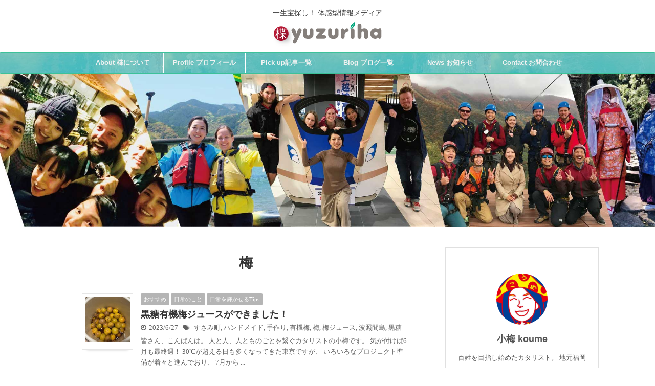

--- FILE ---
content_type: text/html; charset=UTF-8
request_url: https://yuzuriha.link/tag/%E6%A2%85/
body_size: 15997
content:
<!DOCTYPE html>
<!--[if lt IE 7]>
<html class="ie6" dir="ltr" lang="ja" prefix="og: https://ogp.me/ns#"> <![endif]-->
<!--[if IE 7]>
<html class="i7" dir="ltr" lang="ja" prefix="og: https://ogp.me/ns#"> <![endif]-->
<!--[if IE 8]>
<html class="ie" dir="ltr" lang="ja" prefix="og: https://ogp.me/ns#"> <![endif]-->
<!--[if gt IE 8]><!-->
<html dir="ltr" lang="ja" prefix="og: https://ogp.me/ns#" class="s-navi-right">
	<!--<![endif]-->
	<head prefix="og: http://ogp.me/ns# fb: http://ogp.me/ns/fb# article: http://ogp.me/ns/article#">
		<meta charset="UTF-8" >
		<meta name="viewport" content="width=device-width,initial-scale=1.0,user-scalable=no,viewport-fit=cover">
		<meta name="format-detection" content="telephone=no" >

					<meta name="robots" content="noindex,follow">
		
		<link rel="alternate" type="application/rss+xml" title="楪 Yuzuriha RSS Feed" href="https://yuzuriha.link/feed/" />
		<link rel="pingback" href="https://yuzuriha.link/xmlrpc.php" >
		<!--[if lt IE 9]>
		<script src="https://yuzuriha.link/wp-content/themes/affinger5/js/html5shiv.js"></script>
		<![endif]-->
					<style>img:is([sizes="auto" i], [sizes^="auto," i]) { contain-intrinsic-size: 3000px 1500px }</style>
	
		<!-- All in One SEO 4.9.3 - aioseo.com -->
	<meta name="robots" content="max-image-preview:large" />
	<link rel="canonical" href="https://yuzuriha.link/tag/%e6%a2%85/" />
	<meta name="generator" content="All in One SEO (AIOSEO) 4.9.3" />
		<script type="application/ld+json" class="aioseo-schema">
			{"@context":"https:\/\/schema.org","@graph":[{"@type":"BreadcrumbList","@id":"https:\/\/yuzuriha.link\/tag\/%E6%A2%85\/#breadcrumblist","itemListElement":[{"@type":"ListItem","@id":"https:\/\/yuzuriha.link#listItem","position":1,"name":"\u30db\u30fc\u30e0","item":"https:\/\/yuzuriha.link","nextItem":{"@type":"ListItem","@id":"https:\/\/yuzuriha.link\/tag\/%e6%a2%85\/#listItem","name":"\u6885"}},{"@type":"ListItem","@id":"https:\/\/yuzuriha.link\/tag\/%e6%a2%85\/#listItem","position":2,"name":"\u6885","previousItem":{"@type":"ListItem","@id":"https:\/\/yuzuriha.link#listItem","name":"\u30db\u30fc\u30e0"}}]},{"@type":"CollectionPage","@id":"https:\/\/yuzuriha.link\/tag\/%E6%A2%85\/#collectionpage","url":"https:\/\/yuzuriha.link\/tag\/%E6%A2%85\/","name":"\u6885 - \u696a Yuzuriha","inLanguage":"ja","isPartOf":{"@id":"https:\/\/yuzuriha.link\/#website"},"breadcrumb":{"@id":"https:\/\/yuzuriha.link\/tag\/%E6%A2%85\/#breadcrumblist"}},{"@type":"Organization","@id":"https:\/\/yuzuriha.link\/#organization","name":"\u696a Yuzuriha","description":"\u4e00\u751f\u5b9d\u63a2\u3057\uff01 \u4f53\u611f\u578b\u60c5\u5831\u30e1\u30c7\u30a3\u30a2","url":"https:\/\/yuzuriha.link\/"},{"@type":"WebSite","@id":"https:\/\/yuzuriha.link\/#website","url":"https:\/\/yuzuriha.link\/","name":"\u696a Yuzuriha","description":"\u4e00\u751f\u5b9d\u63a2\u3057\uff01 \u4f53\u611f\u578b\u60c5\u5831\u30e1\u30c7\u30a3\u30a2","inLanguage":"ja","publisher":{"@id":"https:\/\/yuzuriha.link\/#organization"}}]}
		</script>
		<!-- All in One SEO -->

<title>梅 - 楪 Yuzuriha</title>
<link rel='dns-prefetch' href='//webfonts.xserver.jp' />
<link rel='dns-prefetch' href='//ajax.googleapis.com' />
<script type="text/javascript" id="wpp-js" src="https://yuzuriha.link/wp-content/plugins/wordpress-popular-posts/assets/js/wpp.min.js?ver=7.2.0" data-sampling="0" data-sampling-rate="100" data-api-url="https://yuzuriha.link/wp-json/wordpress-popular-posts" data-post-id="0" data-token="a87bff7ca2" data-lang="0" data-debug="0"></script>
<script type="text/javascript">
/* <![CDATA[ */
window._wpemojiSettings = {"baseUrl":"https:\/\/s.w.org\/images\/core\/emoji\/16.0.1\/72x72\/","ext":".png","svgUrl":"https:\/\/s.w.org\/images\/core\/emoji\/16.0.1\/svg\/","svgExt":".svg","source":{"concatemoji":"https:\/\/yuzuriha.link\/wp-includes\/js\/wp-emoji-release.min.js?ver=6.8.3"}};
/*! This file is auto-generated */
!function(s,n){var o,i,e;function c(e){try{var t={supportTests:e,timestamp:(new Date).valueOf()};sessionStorage.setItem(o,JSON.stringify(t))}catch(e){}}function p(e,t,n){e.clearRect(0,0,e.canvas.width,e.canvas.height),e.fillText(t,0,0);var t=new Uint32Array(e.getImageData(0,0,e.canvas.width,e.canvas.height).data),a=(e.clearRect(0,0,e.canvas.width,e.canvas.height),e.fillText(n,0,0),new Uint32Array(e.getImageData(0,0,e.canvas.width,e.canvas.height).data));return t.every(function(e,t){return e===a[t]})}function u(e,t){e.clearRect(0,0,e.canvas.width,e.canvas.height),e.fillText(t,0,0);for(var n=e.getImageData(16,16,1,1),a=0;a<n.data.length;a++)if(0!==n.data[a])return!1;return!0}function f(e,t,n,a){switch(t){case"flag":return n(e,"\ud83c\udff3\ufe0f\u200d\u26a7\ufe0f","\ud83c\udff3\ufe0f\u200b\u26a7\ufe0f")?!1:!n(e,"\ud83c\udde8\ud83c\uddf6","\ud83c\udde8\u200b\ud83c\uddf6")&&!n(e,"\ud83c\udff4\udb40\udc67\udb40\udc62\udb40\udc65\udb40\udc6e\udb40\udc67\udb40\udc7f","\ud83c\udff4\u200b\udb40\udc67\u200b\udb40\udc62\u200b\udb40\udc65\u200b\udb40\udc6e\u200b\udb40\udc67\u200b\udb40\udc7f");case"emoji":return!a(e,"\ud83e\udedf")}return!1}function g(e,t,n,a){var r="undefined"!=typeof WorkerGlobalScope&&self instanceof WorkerGlobalScope?new OffscreenCanvas(300,150):s.createElement("canvas"),o=r.getContext("2d",{willReadFrequently:!0}),i=(o.textBaseline="top",o.font="600 32px Arial",{});return e.forEach(function(e){i[e]=t(o,e,n,a)}),i}function t(e){var t=s.createElement("script");t.src=e,t.defer=!0,s.head.appendChild(t)}"undefined"!=typeof Promise&&(o="wpEmojiSettingsSupports",i=["flag","emoji"],n.supports={everything:!0,everythingExceptFlag:!0},e=new Promise(function(e){s.addEventListener("DOMContentLoaded",e,{once:!0})}),new Promise(function(t){var n=function(){try{var e=JSON.parse(sessionStorage.getItem(o));if("object"==typeof e&&"number"==typeof e.timestamp&&(new Date).valueOf()<e.timestamp+604800&&"object"==typeof e.supportTests)return e.supportTests}catch(e){}return null}();if(!n){if("undefined"!=typeof Worker&&"undefined"!=typeof OffscreenCanvas&&"undefined"!=typeof URL&&URL.createObjectURL&&"undefined"!=typeof Blob)try{var e="postMessage("+g.toString()+"("+[JSON.stringify(i),f.toString(),p.toString(),u.toString()].join(",")+"));",a=new Blob([e],{type:"text/javascript"}),r=new Worker(URL.createObjectURL(a),{name:"wpTestEmojiSupports"});return void(r.onmessage=function(e){c(n=e.data),r.terminate(),t(n)})}catch(e){}c(n=g(i,f,p,u))}t(n)}).then(function(e){for(var t in e)n.supports[t]=e[t],n.supports.everything=n.supports.everything&&n.supports[t],"flag"!==t&&(n.supports.everythingExceptFlag=n.supports.everythingExceptFlag&&n.supports[t]);n.supports.everythingExceptFlag=n.supports.everythingExceptFlag&&!n.supports.flag,n.DOMReady=!1,n.readyCallback=function(){n.DOMReady=!0}}).then(function(){return e}).then(function(){var e;n.supports.everything||(n.readyCallback(),(e=n.source||{}).concatemoji?t(e.concatemoji):e.wpemoji&&e.twemoji&&(t(e.twemoji),t(e.wpemoji)))}))}((window,document),window._wpemojiSettings);
/* ]]> */
</script>
<style id='wp-emoji-styles-inline-css' type='text/css'>

	img.wp-smiley, img.emoji {
		display: inline !important;
		border: none !important;
		box-shadow: none !important;
		height: 1em !important;
		width: 1em !important;
		margin: 0 0.07em !important;
		vertical-align: -0.1em !important;
		background: none !important;
		padding: 0 !important;
	}
</style>
<link rel='stylesheet' id='wp-block-library-css' href='https://yuzuriha.link/wp-includes/css/dist/block-library/style.min.css?ver=6.8.3' type='text/css' media='all' />
<style id='classic-theme-styles-inline-css' type='text/css'>
/*! This file is auto-generated */
.wp-block-button__link{color:#fff;background-color:#32373c;border-radius:9999px;box-shadow:none;text-decoration:none;padding:calc(.667em + 2px) calc(1.333em + 2px);font-size:1.125em}.wp-block-file__button{background:#32373c;color:#fff;text-decoration:none}
</style>
<link rel='stylesheet' id='aioseo/css/src/vue/standalone/blocks/table-of-contents/global.scss-css' href='https://yuzuriha.link/wp-content/plugins/all-in-one-seo-pack/dist/Lite/assets/css/table-of-contents/global.e90f6d47.css?ver=4.9.3' type='text/css' media='all' />
<style id='global-styles-inline-css' type='text/css'>
:root{--wp--preset--aspect-ratio--square: 1;--wp--preset--aspect-ratio--4-3: 4/3;--wp--preset--aspect-ratio--3-4: 3/4;--wp--preset--aspect-ratio--3-2: 3/2;--wp--preset--aspect-ratio--2-3: 2/3;--wp--preset--aspect-ratio--16-9: 16/9;--wp--preset--aspect-ratio--9-16: 9/16;--wp--preset--color--black: #000000;--wp--preset--color--cyan-bluish-gray: #abb8c3;--wp--preset--color--white: #ffffff;--wp--preset--color--pale-pink: #f78da7;--wp--preset--color--vivid-red: #cf2e2e;--wp--preset--color--luminous-vivid-orange: #ff6900;--wp--preset--color--luminous-vivid-amber: #fcb900;--wp--preset--color--light-green-cyan: #7bdcb5;--wp--preset--color--vivid-green-cyan: #00d084;--wp--preset--color--pale-cyan-blue: #8ed1fc;--wp--preset--color--vivid-cyan-blue: #0693e3;--wp--preset--color--vivid-purple: #9b51e0;--wp--preset--gradient--vivid-cyan-blue-to-vivid-purple: linear-gradient(135deg,rgba(6,147,227,1) 0%,rgb(155,81,224) 100%);--wp--preset--gradient--light-green-cyan-to-vivid-green-cyan: linear-gradient(135deg,rgb(122,220,180) 0%,rgb(0,208,130) 100%);--wp--preset--gradient--luminous-vivid-amber-to-luminous-vivid-orange: linear-gradient(135deg,rgba(252,185,0,1) 0%,rgba(255,105,0,1) 100%);--wp--preset--gradient--luminous-vivid-orange-to-vivid-red: linear-gradient(135deg,rgba(255,105,0,1) 0%,rgb(207,46,46) 100%);--wp--preset--gradient--very-light-gray-to-cyan-bluish-gray: linear-gradient(135deg,rgb(238,238,238) 0%,rgb(169,184,195) 100%);--wp--preset--gradient--cool-to-warm-spectrum: linear-gradient(135deg,rgb(74,234,220) 0%,rgb(151,120,209) 20%,rgb(207,42,186) 40%,rgb(238,44,130) 60%,rgb(251,105,98) 80%,rgb(254,248,76) 100%);--wp--preset--gradient--blush-light-purple: linear-gradient(135deg,rgb(255,206,236) 0%,rgb(152,150,240) 100%);--wp--preset--gradient--blush-bordeaux: linear-gradient(135deg,rgb(254,205,165) 0%,rgb(254,45,45) 50%,rgb(107,0,62) 100%);--wp--preset--gradient--luminous-dusk: linear-gradient(135deg,rgb(255,203,112) 0%,rgb(199,81,192) 50%,rgb(65,88,208) 100%);--wp--preset--gradient--pale-ocean: linear-gradient(135deg,rgb(255,245,203) 0%,rgb(182,227,212) 50%,rgb(51,167,181) 100%);--wp--preset--gradient--electric-grass: linear-gradient(135deg,rgb(202,248,128) 0%,rgb(113,206,126) 100%);--wp--preset--gradient--midnight: linear-gradient(135deg,rgb(2,3,129) 0%,rgb(40,116,252) 100%);--wp--preset--font-size--small: 13px;--wp--preset--font-size--medium: 20px;--wp--preset--font-size--large: 36px;--wp--preset--font-size--x-large: 42px;--wp--preset--spacing--20: 0.44rem;--wp--preset--spacing--30: 0.67rem;--wp--preset--spacing--40: 1rem;--wp--preset--spacing--50: 1.5rem;--wp--preset--spacing--60: 2.25rem;--wp--preset--spacing--70: 3.38rem;--wp--preset--spacing--80: 5.06rem;--wp--preset--shadow--natural: 6px 6px 9px rgba(0, 0, 0, 0.2);--wp--preset--shadow--deep: 12px 12px 50px rgba(0, 0, 0, 0.4);--wp--preset--shadow--sharp: 6px 6px 0px rgba(0, 0, 0, 0.2);--wp--preset--shadow--outlined: 6px 6px 0px -3px rgba(255, 255, 255, 1), 6px 6px rgba(0, 0, 0, 1);--wp--preset--shadow--crisp: 6px 6px 0px rgba(0, 0, 0, 1);}:where(.is-layout-flex){gap: 0.5em;}:where(.is-layout-grid){gap: 0.5em;}body .is-layout-flex{display: flex;}.is-layout-flex{flex-wrap: wrap;align-items: center;}.is-layout-flex > :is(*, div){margin: 0;}body .is-layout-grid{display: grid;}.is-layout-grid > :is(*, div){margin: 0;}:where(.wp-block-columns.is-layout-flex){gap: 2em;}:where(.wp-block-columns.is-layout-grid){gap: 2em;}:where(.wp-block-post-template.is-layout-flex){gap: 1.25em;}:where(.wp-block-post-template.is-layout-grid){gap: 1.25em;}.has-black-color{color: var(--wp--preset--color--black) !important;}.has-cyan-bluish-gray-color{color: var(--wp--preset--color--cyan-bluish-gray) !important;}.has-white-color{color: var(--wp--preset--color--white) !important;}.has-pale-pink-color{color: var(--wp--preset--color--pale-pink) !important;}.has-vivid-red-color{color: var(--wp--preset--color--vivid-red) !important;}.has-luminous-vivid-orange-color{color: var(--wp--preset--color--luminous-vivid-orange) !important;}.has-luminous-vivid-amber-color{color: var(--wp--preset--color--luminous-vivid-amber) !important;}.has-light-green-cyan-color{color: var(--wp--preset--color--light-green-cyan) !important;}.has-vivid-green-cyan-color{color: var(--wp--preset--color--vivid-green-cyan) !important;}.has-pale-cyan-blue-color{color: var(--wp--preset--color--pale-cyan-blue) !important;}.has-vivid-cyan-blue-color{color: var(--wp--preset--color--vivid-cyan-blue) !important;}.has-vivid-purple-color{color: var(--wp--preset--color--vivid-purple) !important;}.has-black-background-color{background-color: var(--wp--preset--color--black) !important;}.has-cyan-bluish-gray-background-color{background-color: var(--wp--preset--color--cyan-bluish-gray) !important;}.has-white-background-color{background-color: var(--wp--preset--color--white) !important;}.has-pale-pink-background-color{background-color: var(--wp--preset--color--pale-pink) !important;}.has-vivid-red-background-color{background-color: var(--wp--preset--color--vivid-red) !important;}.has-luminous-vivid-orange-background-color{background-color: var(--wp--preset--color--luminous-vivid-orange) !important;}.has-luminous-vivid-amber-background-color{background-color: var(--wp--preset--color--luminous-vivid-amber) !important;}.has-light-green-cyan-background-color{background-color: var(--wp--preset--color--light-green-cyan) !important;}.has-vivid-green-cyan-background-color{background-color: var(--wp--preset--color--vivid-green-cyan) !important;}.has-pale-cyan-blue-background-color{background-color: var(--wp--preset--color--pale-cyan-blue) !important;}.has-vivid-cyan-blue-background-color{background-color: var(--wp--preset--color--vivid-cyan-blue) !important;}.has-vivid-purple-background-color{background-color: var(--wp--preset--color--vivid-purple) !important;}.has-black-border-color{border-color: var(--wp--preset--color--black) !important;}.has-cyan-bluish-gray-border-color{border-color: var(--wp--preset--color--cyan-bluish-gray) !important;}.has-white-border-color{border-color: var(--wp--preset--color--white) !important;}.has-pale-pink-border-color{border-color: var(--wp--preset--color--pale-pink) !important;}.has-vivid-red-border-color{border-color: var(--wp--preset--color--vivid-red) !important;}.has-luminous-vivid-orange-border-color{border-color: var(--wp--preset--color--luminous-vivid-orange) !important;}.has-luminous-vivid-amber-border-color{border-color: var(--wp--preset--color--luminous-vivid-amber) !important;}.has-light-green-cyan-border-color{border-color: var(--wp--preset--color--light-green-cyan) !important;}.has-vivid-green-cyan-border-color{border-color: var(--wp--preset--color--vivid-green-cyan) !important;}.has-pale-cyan-blue-border-color{border-color: var(--wp--preset--color--pale-cyan-blue) !important;}.has-vivid-cyan-blue-border-color{border-color: var(--wp--preset--color--vivid-cyan-blue) !important;}.has-vivid-purple-border-color{border-color: var(--wp--preset--color--vivid-purple) !important;}.has-vivid-cyan-blue-to-vivid-purple-gradient-background{background: var(--wp--preset--gradient--vivid-cyan-blue-to-vivid-purple) !important;}.has-light-green-cyan-to-vivid-green-cyan-gradient-background{background: var(--wp--preset--gradient--light-green-cyan-to-vivid-green-cyan) !important;}.has-luminous-vivid-amber-to-luminous-vivid-orange-gradient-background{background: var(--wp--preset--gradient--luminous-vivid-amber-to-luminous-vivid-orange) !important;}.has-luminous-vivid-orange-to-vivid-red-gradient-background{background: var(--wp--preset--gradient--luminous-vivid-orange-to-vivid-red) !important;}.has-very-light-gray-to-cyan-bluish-gray-gradient-background{background: var(--wp--preset--gradient--very-light-gray-to-cyan-bluish-gray) !important;}.has-cool-to-warm-spectrum-gradient-background{background: var(--wp--preset--gradient--cool-to-warm-spectrum) !important;}.has-blush-light-purple-gradient-background{background: var(--wp--preset--gradient--blush-light-purple) !important;}.has-blush-bordeaux-gradient-background{background: var(--wp--preset--gradient--blush-bordeaux) !important;}.has-luminous-dusk-gradient-background{background: var(--wp--preset--gradient--luminous-dusk) !important;}.has-pale-ocean-gradient-background{background: var(--wp--preset--gradient--pale-ocean) !important;}.has-electric-grass-gradient-background{background: var(--wp--preset--gradient--electric-grass) !important;}.has-midnight-gradient-background{background: var(--wp--preset--gradient--midnight) !important;}.has-small-font-size{font-size: var(--wp--preset--font-size--small) !important;}.has-medium-font-size{font-size: var(--wp--preset--font-size--medium) !important;}.has-large-font-size{font-size: var(--wp--preset--font-size--large) !important;}.has-x-large-font-size{font-size: var(--wp--preset--font-size--x-large) !important;}
:where(.wp-block-post-template.is-layout-flex){gap: 1.25em;}:where(.wp-block-post-template.is-layout-grid){gap: 1.25em;}
:where(.wp-block-columns.is-layout-flex){gap: 2em;}:where(.wp-block-columns.is-layout-grid){gap: 2em;}
:root :where(.wp-block-pullquote){font-size: 1.5em;line-height: 1.6;}
</style>
<link rel='stylesheet' id='wordpress-popular-posts-css-css' href='https://yuzuriha.link/wp-content/plugins/wordpress-popular-posts/assets/css/wpp.css?ver=7.2.0' type='text/css' media='all' />
<link rel='stylesheet' id='normalize-css' href='https://yuzuriha.link/wp-content/themes/affinger5/css/normalize.css?ver=1.5.9' type='text/css' media='all' />
<link rel='stylesheet' id='font-awesome-css' href='https://yuzuriha.link/wp-content/themes/affinger5/css/fontawesome/css/font-awesome.min.css?ver=4.7.0' type='text/css' media='all' />
<link rel='stylesheet' id='font-awesome-animation-css' href='https://yuzuriha.link/wp-content/themes/affinger5/css/fontawesome/css/font-awesome-animation.min.css?ver=6.8.3' type='text/css' media='all' />
<link rel='stylesheet' id='st_svg-css' href='https://yuzuriha.link/wp-content/themes/affinger5/st_svg/style.css?ver=6.8.3' type='text/css' media='all' />
<link rel='stylesheet' id='slick-css' href='https://yuzuriha.link/wp-content/themes/affinger5/vendor/slick/slick.css?ver=1.8.0' type='text/css' media='all' />
<link rel='stylesheet' id='slick-theme-css' href='https://yuzuriha.link/wp-content/themes/affinger5/vendor/slick/slick-theme.css?ver=1.8.0' type='text/css' media='all' />
<link rel='stylesheet' id='style-css' href='https://yuzuriha.link/wp-content/themes/affinger5/style.css?ver=6.8.3' type='text/css' media='all' />
<link rel='stylesheet' id='child-style-css' href='https://yuzuriha.link/wp-content/themes/affinger5-child/style.css?ver=6.8.3' type='text/css' media='all' />
<link rel='stylesheet' id='single-css' href='https://yuzuriha.link/wp-content/themes/affinger5/st-rankcss.php' type='text/css' media='all' />
<link rel='stylesheet' id='fancybox-css' href='https://yuzuriha.link/wp-content/plugins/easy-fancybox/fancybox/1.5.4/jquery.fancybox.min.css?ver=6.8.3' type='text/css' media='screen' />
<link rel='stylesheet' id='st-themecss-css' href='https://yuzuriha.link/wp-content/themes/affinger5/st-themecss-loader.php?ver=6.8.3' type='text/css' media='all' />
<script type="text/javascript" src="//ajax.googleapis.com/ajax/libs/jquery/1.11.3/jquery.min.js?ver=1.11.3" id="jquery-js"></script>
<script type="text/javascript" src="//webfonts.xserver.jp/js/xserverv3.js?fadein=0&amp;ver=2.0.9" id="typesquare_std-js"></script>
<link rel="https://api.w.org/" href="https://yuzuriha.link/wp-json/" /><link rel="alternate" title="JSON" type="application/json" href="https://yuzuriha.link/wp-json/wp/v2/tags/1334" />            <style id="wpp-loading-animation-styles">@-webkit-keyframes bgslide{from{background-position-x:0}to{background-position-x:-200%}}@keyframes bgslide{from{background-position-x:0}to{background-position-x:-200%}}.wpp-widget-block-placeholder,.wpp-shortcode-placeholder{margin:0 auto;width:60px;height:3px;background:#dd3737;background:linear-gradient(90deg,#dd3737 0%,#571313 10%,#dd3737 100%);background-size:200% auto;border-radius:3px;-webkit-animation:bgslide 1s infinite linear;animation:bgslide 1s infinite linear}</style>
            <link rel="shortcut icon" href="https://yuzuriha.link/wp-content/uploads/2019/08/logo-transparent-s.png" >
<style type="text/css" id="custom-background-css">
body.custom-background { background-color: #ffffff; }
</style>
	<link rel="icon" href="https://yuzuriha.link/wp-content/uploads/2019/08/cropped-logo-transparent-s-32x32.png" sizes="32x32" />
<link rel="icon" href="https://yuzuriha.link/wp-content/uploads/2019/08/cropped-logo-transparent-s-192x192.png" sizes="192x192" />
<link rel="apple-touch-icon" href="https://yuzuriha.link/wp-content/uploads/2019/08/cropped-logo-transparent-s-180x180.png" />
<meta name="msapplication-TileImage" content="https://yuzuriha.link/wp-content/uploads/2019/08/cropped-logo-transparent-s-270x270.png" />
		<style type="text/css" id="wp-custom-css">
			*, code {
    font-family: -apple-system,BlinkMacSystemFont,"Helvetica Neue,Hiragino Kaku Gothic ProN";
}




.entry-title{text-align:center;}


#headbox-bg  {
    margin: 0 auto;
    text-align: left;
	   max-width:1000px;
}




header .sitename a {font-weight:lighter;
font-size: 32px;}

header .descr {
    font-size: 14px;
}

.topmenu{
    padding: 20px;	
} 


.topmenu ul{
    padding: 0px; 	
    margin: 0px;
} 


.topmenu ul li {
    display: inline; 	
    margin-right: 1em;
} 

header .smanone ul.menu li a{font-weight:bolder;}

.side-topad {padding-top:30px;}

.mainbox{margin-top:30px;}
.kdate{font-size:11px;color:#c9c9c9;}

/* ランキングカウンター実装 */
ul.wpp-list li:before{
content:counter(wpp-count);/* カウンターを表示 */
display:block;/* 縦に並べる指定 */
position:absolute;/* 左上に固定 */
color:#fff;/* 数字の色 */
text-shadow:0 1px 2px rgba(0,0,0,0.2);/* 数字に影をつける */
font-size:13px;/* 数字サイズ */
font-weight:bold;/* 数字を太字 */
background:#fdd35c;/* 背景色 */
padding:3px 8px;/* 丸枠内の余白 */
border-radius:50%;/* 背景の丸み */
z-index:1;/* 重なりの指定 */
}
/* カウント数を実装 */
ul.wpp-list li {
counter-increment: wpp-count;
}

.wpp-excerpt {font-size:12px;
	line-height:1em;color:#7a7a7a;
}

ul.wpp-list li {
    border-bottom: 1px dashed #79c06e;/*記事間の点線と色*/
    position: relative;/*相対位置*/
}
 
ul.wpp-list li img {/*アイキャッチ画像*/
    margin: 10px 10px 10px 0px;/*画像の余白*/
    padding: 3px;/*画像の位置*/
}
 
ul.wpp-list li a.wpp-post-title {/*記事タイトル*/
    display: block;/*ブロック形式で表示*/
    font-size: 15px;/*文字サイズ*/
    color: #333;/*文字色*/
    padding: 12px;/*タイトル位置*/
    text-decoration: none;/*タイトルの下線なし*/
}
 
ul.wpp-list li a.wpp-post-title:hover {
    color: #4169e1;/*ホバー時のタイトル色*/
}
		</style>
					<script>
		(function (i, s, o, g, r, a, m) {
			i['GoogleAnalyticsObject'] = r;
			i[r] = i[r] || function () {
					(i[r].q = i[r].q || []).push(arguments)
				}, i[r].l = 1 * new Date();
			a = s.createElement(o),
				m = s.getElementsByTagName(o)[0];
			a.async = 1;
			a.src = g;
			m.parentNode.insertBefore(a, m)
		})(window, document, 'script', '//www.google-analytics.com/analytics.js', 'ga');

		ga('create', 'UA-141185205-1', 'auto');
		ga('send', 'pageview');

	</script>
					
	
			<script>
			(function (window, document, $, undefined) {
				'use strict';

				function transparentize(selector) {
					var scrollTop = $(window).scrollTop();
					var windowHeight = $(window).height();

					$(selector).each(function () {
						var $img = $(this);
						var imgTop = $img.offset().top;

						if (imgTop >= scrollTop + windowHeight) {
							$img.css("opacity", "0");
						}
					});
				}

				function fadeIn(selector) {
					var scrollTop = $(window).scrollTop();
					var windowHeight = $(window).height();

					$(selector).each(function () {
						var $img = $(this);
						var imgTop = $img.offset().top;

						if (scrollTop > imgTop - windowHeight + 100) {
							$img.animate({
								"opacity": "1"
							}, 1000);
						}
					});
				}

				$(function () {
					var timer;
					var selector = 'img';
					var onEvent = fadeIn.bind(null, selector);

					transparentize(selector);

					$(window).on('orientationchange resize', function () {
						if (timer) {
							clearTimeout(timer);
						}

						timer = setTimeout(onEvent, 100);
					});

					$(window).scroll(onEvent);
				});
			}(window, window.document, jQuery));
		</script>
	
	<script>
		jQuery(function(){
		jQuery(".post .entry-title").css("opacity",".0").animate({ 
				"opacity": "1"
				}, 2500);;
		});


	</script>

<script>
jQuery(function(){
    jQuery('.st-btn-open').click(function(){
        jQuery(this).next('.st-slidebox').stop(true, true).slideToggle();
    });
});
</script>
<script>
jQuery(function(){
  jQuery('#st-tab-menu li').on('click', function(){
    if(jQuery(this).not('active')){
      jQuery(this).addClass('active').siblings('li').removeClass('active');
      var index = jQuery('#st-tab-menu li').index(this);
      jQuery('#st-tab-box div').eq(index).addClass('active').siblings('div').removeClass('active');
    }
  });
});
</script>

<script>
	jQuery(function(){
		jQuery("#toc_container:not(:has(ul ul))").addClass("only-toc");
		jQuery(".st-ac-box ul:has(.cat-item)").each(function(){
			jQuery(this).addClass("st-ac-cat");
		});
	});
</script>

<script>
	jQuery(function(){
						jQuery('.st-star').parent('.rankh4').css('padding-bottom','5px'); // スターがある場合のランキング見出し調整
	});
</script>
			</head>
	<body class="archive tag tag-1334 custom-background wp-theme-affinger5 wp-child-theme-affinger5-child not-front-page" >
				<div id="st-ami">
				<div id="wrapper" class="">
				<div id="wrapper-in">
					<header id="st-headwide">
						<div id="headbox-bg">
							<div class="clearfix" id="headbox">
										<nav id="s-navi" class="pcnone">
			<dl class="acordion">
				<dt class="trigger">
					<p class="acordion_button"><span class="op has-text"><i class="fa st-svg-menu_thin"></i></span></p>
		
					<!-- 追加メニュー -->
					
					<!-- 追加メニュー2 -->
					
						</dt>

				<dd class="acordion_tree">
					<div class="acordion_tree_content">

						

														<div class="menu-top-container"><ul id="menu-top" class="menu"><li id="menu-item-145" class="menu-item menu-item-type-taxonomy menu-item-object-category menu-item-145"><a href="https://yuzuriha.link/category/about/"><span class="menu-item-label">About 楪について</span></a></li>
<li id="menu-item-112" class="menu-item menu-item-type-post_type menu-item-object-page menu-item-112"><a href="https://yuzuriha.link/profile/"><span class="menu-item-label">Profile プロフィール</span></a></li>
<li id="menu-item-918" class="menu-item menu-item-type-post_type menu-item-object-page menu-item-918"><a href="https://yuzuriha.link/pickup-articles/"><span class="menu-item-label">Pick up記事一覧</span></a></li>
<li id="menu-item-227" class="menu-item menu-item-type-post_type menu-item-object-page menu-item-227"><a href="https://yuzuriha.link/blog/"><span class="menu-item-label">Blog ブログ一覧</span></a></li>
<li id="menu-item-326" class="menu-item menu-item-type-taxonomy menu-item-object-category menu-item-326"><a href="https://yuzuriha.link/category/news/"><span class="menu-item-label">News お知らせ</span></a></li>
<li id="menu-item-325" class="menu-item menu-item-type-post_type menu-item-object-page menu-item-325"><a href="https://yuzuriha.link/contact/"><span class="menu-item-label">Contact お問合わせ</span></a></li>
</ul></div>							<div class="clear"></div>

						
					</div>
				</dd>
			</dl>
		</nav>
										<div id="header-l">
										
            
			
				<!-- キャプション -->
				                
					              		 	 <p class="descr sitenametop">
               		     	一生宝探し！ 体感型情報メディア               			 </p>
					                    
				                
				<!-- ロゴ又はブログ名 -->
				              		  <p class="sitename"><a href="https://yuzuriha.link/">
                  		                        		  <img class="sitename-bottom" alt="楪 Yuzuriha" src="https://yuzuriha.link/wp-content/uploads/2019/09/logo-yuzuriha3.png" >
                   		               		  </a></p>
            					<!-- ロゴ又はブログ名ここまで -->

			    
		
    									</div><!-- /#header-l -->
								<div id="header-r" class="smanone">
																		
	<div id="custom_html-2" class="widget_text headbox widget_custom_html"><div class="textwidget custom-html-widget"><div class="topmenu">
	
<ul>
<li>
<a href="https://forms.gle/a5t21eGTAsZqfLFv7"><i class="fa fa-envelope-o fa-2x" aria-hidden="true"></i></a></li>
<li><a href="https://www.facebook.com/Yuzuriha.koume/"><i class="fa fa-facebook-official  fa-2x" aria-hidden="true"></i></a></li>
</ul></div></div></div>								</div><!-- /#header-r -->
							</div><!-- /#headbox-bg -->
						</div><!-- /#headbox clearfix -->

						
						
						
											
<div id="gazou-wide">
			<div id="st-menubox">
			<div id="st-menuwide">
				<nav class="smanone clearfix"><ul id="menu-top-1" class="menu"><li class="menu-item menu-item-type-taxonomy menu-item-object-category menu-item-145"><a href="https://yuzuriha.link/category/about/">About 楪について</a></li>
<li class="menu-item menu-item-type-post_type menu-item-object-page menu-item-112"><a href="https://yuzuriha.link/profile/">Profile プロフィール</a></li>
<li class="menu-item menu-item-type-post_type menu-item-object-page menu-item-918"><a href="https://yuzuriha.link/pickup-articles/">Pick up記事一覧</a></li>
<li class="menu-item menu-item-type-post_type menu-item-object-page menu-item-227"><a href="https://yuzuriha.link/blog/">Blog ブログ一覧</a></li>
<li class="menu-item menu-item-type-taxonomy menu-item-object-category menu-item-326"><a href="https://yuzuriha.link/category/news/">News お知らせ</a></li>
<li class="menu-item menu-item-type-post_type menu-item-object-page menu-item-325"><a href="https://yuzuriha.link/contact/">Contact お問合わせ</a></li>
</ul></nav>			</div>
		</div>
						<div id="st-headerbox">
				<div id="st-header" class="post st-header-content">
									</div>
			</div>
			</div>
					
					
					</header>

					

					<div id="content-w">

					
					
<div id="content" class="clearfix">
	<div id="contentInner">
		<main >
			<article>
				<!--ぱんくず -->
									<div id="breadcrumb">
					<ol>
						<li><a href="https://yuzuriha.link"><span>HOME</span></a> > </li>
						<li>梅</li>
					</ol>
					</div>
								<!--/ ぱんくず -->
				<!--ループ開始-->
				<h1 class="entry-title">
											梅									</h1>
				<div class="kanren ">
						<dl class="clearfix">
			<dt><a href="https://yuzuriha.link/brownsugar-organic-plum-juice/">
											<img width="150" height="150" src="https://yuzuriha.link/wp-content/uploads/2023/06/S__38584341-150x150.jpg" class="attachment-st_thumb150 size-st_thumb150 wp-post-image" alt="" decoding="async" srcset="https://yuzuriha.link/wp-content/uploads/2023/06/S__38584341-150x150.jpg 150w, https://yuzuriha.link/wp-content/uploads/2023/06/S__38584341-60x60.jpg 60w" sizes="(max-width: 150px) 100vw, 150px" />									</a></dt>
			<dd>
				
		<p class="st-catgroup itiran-category">
		<a href="https://yuzuriha.link/category/recommend/" title="View all posts in おすすめ" rel="category tag"><span class="catname st-catid10">おすすめ</span></a> <a href="https://yuzuriha.link/category/%e6%97%a5%e5%b8%b8%e3%81%ae%e3%81%93%e3%81%a8/" title="View all posts in 日常のこと" rel="category tag"><span class="catname st-catid371">日常のこと</span></a> <a href="https://yuzuriha.link/category/tips/" title="View all posts in 日常を輝かせるTips" rel="category tag"><span class="catname st-catid29">日常を輝かせるTips</span></a>		</p>

				<h3><a href="https://yuzuriha.link/brownsugar-organic-plum-juice/">
						黒糖有機梅ジュースができました！					</a></h3>

					<div class="blog_info">
		<p>
							<i class="fa fa-clock-o"></i>2023/6/27						&nbsp;<span class="pcone">
					<i class="fa fa-tags"></i>&nbsp;<a href="https://yuzuriha.link/tag/%e3%81%99%e3%81%95%e3%81%bf%e7%94%ba/" rel="tag">すさみ町</a>, <a href="https://yuzuriha.link/tag/%e3%83%8f%e3%83%b3%e3%83%89%e3%83%a1%e3%82%a4%e3%83%89/" rel="tag">ハンドメイド</a>, <a href="https://yuzuriha.link/tag/%e6%89%8b%e4%bd%9c%e3%82%8a/" rel="tag">手作り</a>, <a href="https://yuzuriha.link/tag/%e6%9c%89%e6%a9%9f%e6%a2%85/" rel="tag">有機梅</a>, <a href="https://yuzuriha.link/tag/%e6%a2%85/" rel="tag">梅</a>, <a href="https://yuzuriha.link/tag/%e6%a2%85%e3%82%b8%e3%83%a5%e3%83%bc%e3%82%b9/" rel="tag">梅ジュース</a>, <a href="https://yuzuriha.link/tag/%e6%b3%a2%e7%85%a7%e9%96%93%e5%b3%b6/" rel="tag">波照間島</a>, <a href="https://yuzuriha.link/tag/%e9%bb%92%e7%b3%96/" rel="tag">黒糖</a>			</span></p>
	</div>

					<div class="st-excerpt smanone">
		<p>皆さん、こんばんは。 人と人、人とものごとを繋ぐカタリストの小梅です。 気が付けば6月も最終週！ 30℃が超える日も多くなってきた東京ですが、 いろいろなプロジェクト準備が着々と進んでおり、 7月から ... </p>
	</div>

			</dd>
		</dl>
	</div>
					<div class="st-pagelink">
		<div class="st-pagelink-in">
				</div>
	</div>
			</article>
		</main>
	</div>
	<!-- /#contentInner -->
	<div id="side">
	<aside>

					<div class="side-topad">
				<div id="authorst_widget-6" class="ad widget_authorst_widget"><div class="st-author-box st-author-master"><div class="st-author-profile">
		<div class="st-author-profile-avatar">
					<img src="https://yuzuriha.link/wp-content/uploads/2019/06/ITOKiN自画像.jpg">
			</div>

	<div class="post st-author-profile-content">
		<p class="st-author-nickname">小梅 koume</p>
		<p class="st-author-description">百姓を目指し始めたカタリスト。
地元福岡を28歳の時に出てからは、オーストラリアを中心に6年間の海外生活を送り、日本に帰国してからの9年5か月の東京生活を（引っ越し9回）経て、2025年の7月末に前橋市にある赤城山に平屋の戸建てを購入して群馬県に移住しました。
ブログを読んでいるあなたと共に人生を楽しみながら、#日常を輝かせるTipsを共有できるメディア創りを目指します。
人生禄を綴った「note」の記事はこちらから→
<a href="https://note.mu/mt_koume">https://note.mu/mt_koume</a></p>
		<div class="sns">
			<ul class="profile-sns clearfix">

									<li class="twitter"><a rel="nofollow" href="https://twitter.com/koume_Yuzuriha" target="_blank"><i class="fa fa-twitter" aria-hidden="true"></i></a></li>
				
									<li class="facebook"><a rel="nofollow" href="https://www.facebook.com/Yuzuriha.koume/" target="_blank"><i class="fa fa-facebook" aria-hidden="true"></i></a></li>
				
									<li class="instagram"><a rel="nofollow" href="https://www.instagram.com/wellness_japan/" target="_blank"><i class="fa fa-instagram" aria-hidden="true"></i></a></li>
				
				
				
				
				
									<li class="author-homepage"><a rel="nofollow" href="https://yuzuriha.link/" target="_blank"><i class="fa fa-home" aria-hidden="true"></i></a></li>
				
			</ul>
		</div>
			</div>
</div></div></div><div id="search-2" class="ad widget_search"><div id="search">
	<form method="get" id="searchform" action="https://yuzuriha.link/">
		<label class="hidden" for="s">
					</label>
		<input type="text" placeholder="検索するテキストを入力" value="" name="s" id="s" />
		<input type="image" src="https://yuzuriha.link/wp-content/themes/affinger5/images/search.png" alt="検索" id="searchsubmit" />
	</form>
</div>
<!-- /stinger --> </div>			</div>
		
					<div class="kanren ">
										<dl class="clearfix">
				<dt><a href="https://yuzuriha.link/new-years-day-2026/">
													<img width="150" height="150" src="https://yuzuriha.link/wp-content/uploads/2026/01/S__69697646_0-150x150.jpg" class="attachment-st_thumb150 size-st_thumb150 wp-post-image" alt="" decoding="async" loading="lazy" srcset="https://yuzuriha.link/wp-content/uploads/2026/01/S__69697646_0-150x150.jpg 150w, https://yuzuriha.link/wp-content/uploads/2026/01/S__69697646_0-60x60.jpg 60w" sizes="auto, (max-width: 150px) 100vw, 150px" />											</a></dt>
				<dd>
					
		<p class="st-catgroup itiran-category">
		<a href="https://yuzuriha.link/category/%e6%97%a5%e5%b8%b8%e3%81%ae%e3%81%93%e3%81%a8/" title="View all posts in 日常のこと" rel="category tag"><span class="catname st-catid371">日常のこと</span></a> <a href="https://yuzuriha.link/category/tips/" title="View all posts in 日常を輝かせるTips" rel="category tag"><span class="catname st-catid29">日常を輝かせるTips</span></a>		</p>

						<div class="blog_info">
					<p>2026/01/03</p>
			</div>
					<h5 class="kanren-t"><a href="https://yuzuriha.link/new-years-day-2026/">2026年の初日の出と今年のテーマ&#x1f304;</a></h5>

			
				</dd>
			</dl>
								<dl class="clearfix">
				<dt><a href="https://yuzuriha.link/looking-back-on-2025/">
													<img width="150" height="150" src="https://yuzuriha.link/wp-content/uploads/2025/12/S__69607519_0-150x150.jpg" class="attachment-st_thumb150 size-st_thumb150 wp-post-image" alt="" decoding="async" loading="lazy" srcset="https://yuzuriha.link/wp-content/uploads/2025/12/S__69607519_0-150x150.jpg 150w, https://yuzuriha.link/wp-content/uploads/2025/12/S__69607519_0-60x60.jpg 60w" sizes="auto, (max-width: 150px) 100vw, 150px" />											</a></dt>
				<dd>
					
		<p class="st-catgroup itiran-category">
		<a href="https://yuzuriha.link/category/%e6%97%a5%e5%b8%b8%e3%81%ae%e3%81%93%e3%81%a8/" title="View all posts in 日常のこと" rel="category tag"><span class="catname st-catid371">日常のこと</span></a> <a href="https://yuzuriha.link/category/tips/" title="View all posts in 日常を輝かせるTips" rel="category tag"><span class="catname st-catid29">日常を輝かせるTips</span></a>		</p>

						<div class="blog_info">
					<p>2025/12/31</p>
			</div>
					<h5 class="kanren-t"><a href="https://yuzuriha.link/looking-back-on-2025/">2025年の振り返りと新居初のお正月準備&#x1f38d;</a></h5>

			
				</dd>
			</dl>
								<dl class="clearfix">
				<dt><a href="https://yuzuriha.link/heel-care/">
													<img width="150" height="150" src="https://yuzuriha.link/wp-content/uploads/2025/12/S__68428067_0-150x150.jpg" class="attachment-st_thumb150 size-st_thumb150 wp-post-image" alt="" decoding="async" loading="lazy" srcset="https://yuzuriha.link/wp-content/uploads/2025/12/S__68428067_0-150x150.jpg 150w, https://yuzuriha.link/wp-content/uploads/2025/12/S__68428067_0-60x60.jpg 60w" sizes="auto, (max-width: 150px) 100vw, 150px" />											</a></dt>
				<dd>
					
		<p class="st-catgroup itiran-category">
		<a href="https://yuzuriha.link/category/recommend/" title="View all posts in おすすめ" rel="category tag"><span class="catname st-catid10">おすすめ</span></a> <a href="https://yuzuriha.link/category/%e6%97%a5%e5%b8%b8%e3%81%ae%e3%81%93%e3%81%a8/" title="View all posts in 日常のこと" rel="category tag"><span class="catname st-catid371">日常のこと</span></a> <a href="https://yuzuriha.link/category/tips/" title="View all posts in 日常を輝かせるTips" rel="category tag"><span class="catname st-catid29">日常を輝かせるTips</span></a>		</p>

						<div class="blog_info">
					<p>2025/12/08</p>
			</div>
					<h5 class="kanren-t"><a href="https://yuzuriha.link/heel-care/">日常のあれこれと踵ガサガサの人必見！</a></h5>

			
				</dd>
			</dl>
				</div>		
					<div id="mybox">
				
<div id="wpp-2" class="ad popular-posts">

</div>
<div id="categories-2" class="ad widget_categories"><h4 class="menu_underh2"><span>カテゴリー</span></h4>
			<ul>
					<li class="cat-item cat-item-614"><a href="https://yuzuriha.link/category/39%e6%ad%b3%e3%81%8b%e3%82%89%e3%81%ae%e5%a6%8a%e6%b4%bb%e6%97%a5%e8%a8%98/" ><span class="cat-item-label">39歳からの妊活日記 (9)</span></a>
</li>
	<li class="cat-item cat-item-6"><a href="https://yuzuriha.link/category/about/" ><span class="cat-item-label">About 楪について (8)</span></a>
</li>
	<li class="cat-item cat-item-22"><a href="https://yuzuriha.link/category/japan-travel/" ><span class="cat-item-label">Japan Travel (22)</span></a>
</li>
	<li class="cat-item cat-item-18"><a href="https://yuzuriha.link/category/news/" ><span class="cat-item-label">News お知らせ (18)</span></a>
</li>
	<li class="cat-item cat-item-16"><a href="https://yuzuriha.link/category/pickup/" ><span class="cat-item-label">Pick up記事一覧 (5)</span></a>
</li>
	<li class="cat-item cat-item-10"><a href="https://yuzuriha.link/category/recommend/" ><span class="cat-item-label">おすすめ (44)</span></a>
</li>
	<li class="cat-item cat-item-701"><a href="https://yuzuriha.link/category/%e3%81%b2%e3%82%8d%e3%81%8c%e3%82%8b%e5%92%8c/" ><span class="cat-item-label">ひろがる和 (4)</span></a>
</li>
	<li class="cat-item cat-item-218"><a href="https://yuzuriha.link/category/%e5%a4%96%e5%9b%bd%e4%ba%ba%e3%83%91%e3%83%bc%e3%83%88%e3%83%8a%e3%83%bc%e3%81%a8%e3%81%ae%e3%81%93%e3%81%a8/" ><span class="cat-item-label">アメリカ人の元夫とのこと (26)</span></a>
</li>
	<li class="cat-item cat-item-7"><a href="https://yuzuriha.link/category/mylife/" ><span class="cat-item-label">人生から受け取ったこと (71)</span></a>
</li>
	<li class="cat-item cat-item-380"><a href="https://yuzuriha.link/category/%e4%ba%ba%e7%94%9f%e3%81%ae%e3%83%89%e3%83%a9%e3%83%9e/" ><span class="cat-item-label">人生のドラマ (14)</span></a>
</li>
	<li class="cat-item cat-item-15"><a href="https://yuzuriha.link/category/report/" ><span class="cat-item-label">体験記 (48)</span></a>
</li>
	<li class="cat-item cat-item-12"><a href="https://yuzuriha.link/category/japan/" ><span class="cat-item-label">旅行記(国内) (19)</span></a>
</li>
	<li class="cat-item cat-item-13"><a href="https://yuzuriha.link/category/overseas-travel/" ><span class="cat-item-label">旅行記(海外) (2)</span></a>
</li>
	<li class="cat-item cat-item-371"><a href="https://yuzuriha.link/category/%e6%97%a5%e5%b8%b8%e3%81%ae%e3%81%93%e3%81%a8/" ><span class="cat-item-label">日常のこと (89)</span></a>
</li>
	<li class="cat-item cat-item-29"><a href="https://yuzuriha.link/category/tips/" ><span class="cat-item-label">日常を輝かせるTips (121)</span></a>
</li>
	<li class="cat-item cat-item-91"><a href="https://yuzuriha.link/category/%e6%9a%81-akatsuki/" ><span class="cat-item-label">暁 Akatsuki (6)</span></a>
</li>
	<li class="cat-item cat-item-11"><a href="https://yuzuriha.link/category/overseas/" ><span class="cat-item-label">海外生活 (6)</span></a>
</li>
			</ul>

			</div><div id="tag_cloud-2" class="ad widget_tag_cloud"><h4 class="menu_underh2"><span>タグ</span></h4><div class="tagcloud"><a href="https://yuzuriha.link/tag/%e3%82%b3%e3%83%ad%e3%83%8a/" class="tag-cloud-link tag-link-414 tag-link-position-1" style="font-size: 11.733333333333pt;" aria-label="#コロナ (5個の項目)">#コロナ</a>
<a href="https://yuzuriha.link/tag/d-lab/" class="tag-cloud-link tag-link-727 tag-link-position-2" style="font-size: 11.733333333333pt;" aria-label="D-Lab (5個の項目)">D-Lab</a>
<a href="https://yuzuriha.link/tag/daigo/" class="tag-cloud-link tag-link-726 tag-link-position-3" style="font-size: 11.733333333333pt;" aria-label="DaiGo (5個の項目)">DaiGo</a>
<a href="https://yuzuriha.link/tag/netflix/" class="tag-cloud-link tag-link-557 tag-link-position-4" style="font-size: 11.733333333333pt;" aria-label="Netflix (5個の項目)">Netflix</a>
<a href="https://yuzuriha.link/tag/%e3%82%a2%e3%83%a1%e3%83%aa%e3%82%ab/" class="tag-cloud-link tag-link-362 tag-link-position-5" style="font-size: 11.733333333333pt;" aria-label="アメリカ (5個の項目)">アメリカ</a>
<a href="https://yuzuriha.link/tag/%e3%82%a2%e3%83%a1%e3%83%aa%e3%82%ab%e4%ba%ba/" class="tag-cloud-link tag-link-220 tag-link-position-6" style="font-size: 11.733333333333pt;" aria-label="アメリカ人 (5個の項目)">アメリカ人</a>
<a href="https://yuzuriha.link/tag/%e3%82%a4%e3%83%b3%e3%83%90%e3%82%a6%e3%83%b3%e3%83%89/" class="tag-cloud-link tag-link-24 tag-link-position-7" style="font-size: 15pt;" aria-label="インバウンド (6個の項目)">インバウンド</a>
<a href="https://yuzuriha.link/tag/%e3%82%a8%e3%82%af%e3%82%b5%e3%82%b5%e3%82%a4%e3%82%ba/" class="tag-cloud-link tag-link-409 tag-link-position-8" style="font-size: 15pt;" aria-label="エクササイズ (6個の項目)">エクササイズ</a>
<a href="https://yuzuriha.link/tag/%e3%82%aa%e3%82%b9%e3%82%b9%e3%83%a1/" class="tag-cloud-link tag-link-36 tag-link-position-9" style="font-size: 17.333333333333pt;" aria-label="オススメ (7個の項目)">オススメ</a>
<a href="https://yuzuriha.link/tag/%e3%82%aa%e3%83%bc%e3%82%ac%e3%83%8b%e3%83%83%e3%82%af/" class="tag-cloud-link tag-link-57 tag-link-position-10" style="font-size: 15pt;" aria-label="オーガニック (6個の項目)">オーガニック</a>
<a href="https://yuzuriha.link/tag/%e3%82%aa%e3%83%bc%e3%82%b9%e3%83%88%e3%83%a9%e3%83%aa%e3%82%a2/" class="tag-cloud-link tag-link-85 tag-link-position-11" style="font-size: 19.666666666667pt;" aria-label="オーストラリア (8個の項目)">オーストラリア</a>
<a href="https://yuzuriha.link/tag/%e3%82%b1%e3%82%a2%e3%83%b3%e3%82%ba/" class="tag-cloud-link tag-link-81 tag-link-position-12" style="font-size: 15pt;" aria-label="ケアンズ (6個の項目)">ケアンズ</a>
<a href="https://yuzuriha.link/tag/%e3%82%b3%e3%83%9f%e3%83%a5%e3%83%8b%e3%83%86%e3%82%a3/" class="tag-cloud-link tag-link-93 tag-link-position-13" style="font-size: 8pt;" aria-label="コミュニティ (4個の項目)">コミュニティ</a>
<a href="https://yuzuriha.link/tag/%e3%82%b3%e3%83%ad%e3%83%8a%e3%82%a6%e3%82%a3%e3%83%ab%e3%82%b9/" class="tag-cloud-link tag-link-373 tag-link-position-14" style="font-size: 11.733333333333pt;" aria-label="コロナウィルス (5個の項目)">コロナウィルス</a>
<a href="https://yuzuriha.link/tag/%e3%82%b9%e3%82%a4%e3%82%b9/" class="tag-cloud-link tag-link-245 tag-link-position-15" style="font-size: 11.733333333333pt;" aria-label="スイス (5個の項目)">スイス</a>
<a href="https://yuzuriha.link/tag/%e3%83%80%e3%82%a4%e3%82%a8%e3%83%83%e3%83%88/" class="tag-cloud-link tag-link-47 tag-link-position-16" style="font-size: 8pt;" aria-label="ダイエット (4個の項目)">ダイエット</a>
<a href="https://yuzuriha.link/tag/%e3%83%8b%e3%83%a5%e3%83%bc%e3%83%a8%e3%83%bc%e3%82%af/" class="tag-cloud-link tag-link-286 tag-link-position-17" style="font-size: 11.733333333333pt;" aria-label="ニューヨーク (5個の項目)">ニューヨーク</a>
<a href="https://yuzuriha.link/tag/%e3%83%8f%e3%83%bc%e3%83%90%e3%83%ab%e3%83%98%e3%83%ab%e3%82%b9%e3%83%84%e3%83%bc%e3%83%aa%e3%82%ba%e3%83%a0/" class="tag-cloud-link tag-link-183 tag-link-position-18" style="font-size: 8pt;" aria-label="ハーバルヘルスツーリズム (4個の項目)">ハーバルヘルスツーリズム</a>
<a href="https://yuzuriha.link/tag/%e3%83%8f%e3%83%bc%e3%83%96/" class="tag-cloud-link tag-link-188 tag-link-position-19" style="font-size: 11.733333333333pt;" aria-label="ハーブ (5個の項目)">ハーブ</a>
<a href="https://yuzuriha.link/tag/%e3%83%91%e3%83%bc%e3%83%88%e3%83%8a%e3%83%bc/" class="tag-cloud-link tag-link-219 tag-link-position-20" style="font-size: 17.333333333333pt;" aria-label="パートナー (7個の項目)">パートナー</a>
<a href="https://yuzuriha.link/tag/%e3%83%95%e3%82%a1%e3%82%b9%e3%83%86%e3%82%a3%e3%83%b3%e3%82%b0/" class="tag-cloud-link tag-link-1035 tag-link-position-21" style="font-size: 11.733333333333pt;" aria-label="ファスティング (5個の項目)">ファスティング</a>
<a href="https://yuzuriha.link/tag/%e3%83%97%e3%83%ac%e3%82%bc%e3%83%b3%e3%83%88/" class="tag-cloud-link tag-link-324 tag-link-position-22" style="font-size: 17.333333333333pt;" aria-label="プレゼント (7個の項目)">プレゼント</a>
<a href="https://yuzuriha.link/tag/%e4%b8%ad%e7%94%b0%e6%95%a6%e5%bd%a6%e3%81%aeyoutube%e5%a4%a7%e5%ad%a6/" class="tag-cloud-link tag-link-561 tag-link-position-23" style="font-size: 11.733333333333pt;" aria-label="中田敦彦のYouTube大学 (5個の項目)">中田敦彦のYouTube大学</a>
<a href="https://yuzuriha.link/tag/%e4%bb%99%e9%aa%a8/" class="tag-cloud-link tag-link-1159 tag-link-position-24" style="font-size: 15pt;" aria-label="仙骨 (6個の項目)">仙骨</a>
<a href="https://yuzuriha.link/tag/%e4%bd%93%e9%a8%93/" class="tag-cloud-link tag-link-94 tag-link-position-25" style="font-size: 15pt;" aria-label="体験 (6個の項目)">体験</a>
<a href="https://yuzuriha.link/tag/%e5%81%a5%e5%ba%b7/" class="tag-cloud-link tag-link-45 tag-link-position-26" style="font-size: 22pt;" aria-label="健康 (9個の項目)">健康</a>
<a href="https://yuzuriha.link/tag/%e5%87%ba%e5%bc%b5/" class="tag-cloud-link tag-link-285 tag-link-position-27" style="font-size: 22pt;" aria-label="出張 (9個の項目)">出張</a>
<a href="https://yuzuriha.link/tag/%e5%89%af%e6%a5%ad/" class="tag-cloud-link tag-link-34 tag-link-position-28" style="font-size: 8pt;" aria-label="副業 (4個の項目)">副業</a>
<a href="https://yuzuriha.link/tag/%e5%8d%97%e6%88%bf%e7%b7%8f/" class="tag-cloud-link tag-link-990 tag-link-position-29" style="font-size: 19.666666666667pt;" aria-label="南房総 (8個の項目)">南房総</a>
<a href="https://yuzuriha.link/tag/%e5%92%8c%e6%ad%8c%e5%b1%b1%e7%9c%8c/" class="tag-cloud-link tag-link-107 tag-link-position-30" style="font-size: 15pt;" aria-label="和歌山県 (6個の項目)">和歌山県</a>
<a href="https://yuzuriha.link/tag/%e5%ae%b6%e6%97%8f/" class="tag-cloud-link tag-link-331 tag-link-position-31" style="font-size: 11.733333333333pt;" aria-label="家族 (5個の項目)">家族</a>
<a href="https://yuzuriha.link/tag/%e5%b9%b8%e3%81%9b/" class="tag-cloud-link tag-link-135 tag-link-position-32" style="font-size: 11.733333333333pt;" aria-label="幸せ (5個の項目)">幸せ</a>
<a href="https://yuzuriha.link/tag/%e5%bc%95%e3%81%a3%e8%b6%8a%e3%81%97/" class="tag-cloud-link tag-link-319 tag-link-position-33" style="font-size: 11.733333333333pt;" aria-label="引っ越し (5個の項目)">引っ越し</a>
<a href="https://yuzuriha.link/tag/%e5%be%ae%e7%94%9f%e7%89%a9/" class="tag-cloud-link tag-link-458 tag-link-position-34" style="font-size: 11.733333333333pt;" aria-label="微生物 (5個の項目)">微生物</a>
<a href="https://yuzuriha.link/tag/%e6%88%90%e9%95%b7/" class="tag-cloud-link tag-link-472 tag-link-position-35" style="font-size: 11.733333333333pt;" aria-label="成長 (5個の項目)">成長</a>
<a href="https://yuzuriha.link/tag/%e6%97%a5%e5%b8%b8%e3%82%92%e8%bc%9d%e3%81%8b%e3%81%9b%e3%82%8btips/" class="tag-cloud-link tag-link-114 tag-link-position-36" style="font-size: 17.333333333333pt;" aria-label="日常を輝かせるTips (7個の項目)">日常を輝かせるTips</a>
<a href="https://yuzuriha.link/tag/%e6%97%a5%e6%9c%ac/" class="tag-cloud-link tag-link-74 tag-link-position-37" style="font-size: 11.733333333333pt;" aria-label="日本 (5個の項目)">日本</a>
<a href="https://yuzuriha.link/tag/%e6%9a%81/" class="tag-cloud-link tag-link-92 tag-link-position-38" style="font-size: 15pt;" aria-label="暁 (6個の項目)">暁</a>
<a href="https://yuzuriha.link/tag/%e6%a5%aa/" class="tag-cloud-link tag-link-58 tag-link-position-39" style="font-size: 8pt;" aria-label="楪 (4個の項目)">楪</a>
<a href="https://yuzuriha.link/tag/%e6%b1%a0%e7%94%b0%e7%94%ba/" class="tag-cloud-link tag-link-184 tag-link-position-40" style="font-size: 8pt;" aria-label="池田町 (4個の項目)">池田町</a>
<a href="https://yuzuriha.link/tag/%e6%b2%96%e7%b8%84/" class="tag-cloud-link tag-link-666 tag-link-position-41" style="font-size: 11.733333333333pt;" aria-label="沖縄 (5個の項目)">沖縄</a>
<a href="https://yuzuriha.link/tag/%e7%99%ba%e9%85%b5/" class="tag-cloud-link tag-link-459 tag-link-position-42" style="font-size: 11.733333333333pt;" aria-label="発酵 (5個の項目)">発酵</a>
<a href="https://yuzuriha.link/tag/%e7%a6%8f%e5%b2%a1/" class="tag-cloud-link tag-link-330 tag-link-position-43" style="font-size: 11.733333333333pt;" aria-label="福岡 (5個の項目)">福岡</a>
<a href="https://yuzuriha.link/tag/%e8%82%ba%e7%b5%90%e6%a0%b8/" class="tag-cloud-link tag-link-386 tag-link-position-44" style="font-size: 19.666666666667pt;" aria-label="肺結核 (8個の項目)">肺結核</a>
<a href="https://yuzuriha.link/tag/%e8%aa%95%e7%94%9f%e6%97%a5/" class="tag-cloud-link tag-link-765 tag-link-position-45" style="font-size: 17.333333333333pt;" aria-label="誕生日 (7個の項目)">誕生日</a></div>
</div>			</div>
		
		<div id="scrollad">
						<!--ここにgoogleアドセンスコードを貼ると規約違反になるので注意して下さい-->
			
		</div>
	</aside>
</div>
<!-- /#side -->
</div>
<!--/#content -->
</div><!-- /contentw -->
<footer>
<div id="footer">
<div id="footer-in">

	<!-- フッターのメインコンテンツ -->
	<h3 class="footerlogo">
	<!-- ロゴ又はブログ名 -->
			<a href="https://yuzuriha.link/">
										楪 Yuzuriha								</a>
		</h3>
			<p class="footer-description">
			<a href="https://yuzuriha.link/">一生宝探し！ 体感型情報メディア</a>
		</p>
			</div>

</div>
</footer>
</div>
<!-- /#wrapperin -->
</div>
<!-- /#wrapper -->
</div><!-- /#st-ami -->
<script type="speculationrules">
{"prefetch":[{"source":"document","where":{"and":[{"href_matches":"\/*"},{"not":{"href_matches":["\/wp-*.php","\/wp-admin\/*","\/wp-content\/uploads\/*","\/wp-content\/*","\/wp-content\/plugins\/*","\/wp-content\/themes\/affinger5-child\/*","\/wp-content\/themes\/affinger5\/*","\/*\\?(.+)"]}},{"not":{"selector_matches":"a[rel~=\"nofollow\"]"}},{"not":{"selector_matches":".no-prefetch, .no-prefetch a"}}]},"eagerness":"conservative"}]}
</script>
<p class="copyr" data-copyr>Copyright&copy; 楪 Yuzuriha ,  2026 All&ensp;Rights Reserved.</p><script type="text/javascript" src="https://yuzuriha.link/wp-content/themes/affinger5/vendor/slick/slick.js?ver=1.5.9" id="slick-js"></script>
<script type="text/javascript" id="base-js-extra">
/* <![CDATA[ */
var ST = {"expand_accordion_menu":"1","sidemenu_accordion":"","is_mobile":""};
/* ]]> */
</script>
<script type="text/javascript" src="https://yuzuriha.link/wp-content/themes/affinger5/js/base.js?ver=6.8.3" id="base-js"></script>
<script type="text/javascript" src="https://yuzuriha.link/wp-content/themes/affinger5/js/scroll.js?ver=6.8.3" id="scroll-js"></script>
<script type="text/javascript" src="https://yuzuriha.link/wp-content/themes/affinger5/js/st-copy-text.js?ver=6.8.3" id="st-copy-text-js"></script>
<script type="text/javascript" src="https://yuzuriha.link/wp-content/plugins/easy-fancybox/vendor/purify.min.js?ver=6.8.3" id="fancybox-purify-js"></script>
<script type="text/javascript" id="jquery-fancybox-js-extra">
/* <![CDATA[ */
var efb_i18n = {"close":"Close","next":"Next","prev":"Previous","startSlideshow":"Start slideshow","toggleSize":"Toggle size"};
/* ]]> */
</script>
<script type="text/javascript" src="https://yuzuriha.link/wp-content/plugins/easy-fancybox/fancybox/1.5.4/jquery.fancybox.min.js?ver=6.8.3" id="jquery-fancybox-js"></script>
<script type="text/javascript" id="jquery-fancybox-js-after">
/* <![CDATA[ */
var fb_timeout, fb_opts={'autoScale':true,'showCloseButton':true,'margin':20,'pixelRatio':'false','centerOnScroll':true,'enableEscapeButton':false,'overlayShow':true,'hideOnOverlayClick':true,'minVpHeight':320,'disableCoreLightbox':'true','enableBlockControls':'true','fancybox_openBlockControls':'true' };
if(typeof easy_fancybox_handler==='undefined'){
var easy_fancybox_handler=function(){
jQuery([".nolightbox","a.wp-block-file__button","a.pin-it-button","a[href*='pinterest.com\/pin\/create']","a[href*='facebook.com\/share']","a[href*='twitter.com\/share']"].join(',')).addClass('nofancybox');
jQuery('a.fancybox-close').on('click',function(e){e.preventDefault();jQuery.fancybox.close()});
/* IMG */
						var unlinkedImageBlocks=jQuery(".wp-block-image > img:not(.nofancybox,figure.nofancybox>img)");
						unlinkedImageBlocks.wrap(function() {
							var href = jQuery( this ).attr( "src" );
							return "<a href='" + href + "'></a>";
						});
var fb_IMG_select=jQuery('a[href*=".jpg" i]:not(.nofancybox,li.nofancybox>a,figure.nofancybox>a),area[href*=".jpg" i]:not(.nofancybox),a[href*=".jpeg" i]:not(.nofancybox,li.nofancybox>a,figure.nofancybox>a),area[href*=".jpeg" i]:not(.nofancybox),a[href*=".png" i]:not(.nofancybox,li.nofancybox>a,figure.nofancybox>a),area[href*=".png" i]:not(.nofancybox),a[href*=".gif" i]:not(.nofancybox,li.nofancybox>a,figure.nofancybox>a),area[href*=".gif" i]:not(.nofancybox)');
fb_IMG_select.addClass('fancybox image').attr('rel','gallery');
jQuery('a.fancybox,area.fancybox,.fancybox>a').each(function(){jQuery(this).fancybox(jQuery.extend(true,{},fb_opts,{'transition':'elastic','easingIn':'easeOutBack','easingOut':'easeInBack','opacity':true,'hideOnContentClick':true,'titleShow':true,'titlePosition':'over','titleFromAlt':false,'showNavArrows':true,'enableKeyboardNav':true,'cyclic':false,'mouseWheel':'false'}))});
/* YouTube */
jQuery('a[href*="youtu.be/" i],area[href*="youtu.be/" i],a[href*="youtube.com/" i],area[href*="youtube.com/" i]' ).filter(function(){return this.href.match(/\/(?:youtu\.be|watch\?|embed\/)/);}).not('.nofancybox,li.nofancybox>a').addClass('fancybox-youtube');
jQuery('a.fancybox-youtube,area.fancybox-youtube,.fancybox-youtube>a').each(function(){jQuery(this).fancybox(jQuery.extend(true,{},fb_opts,{'type':'iframe','width':882,'height':495,'padding':0,'keepRatio':1,'aspectRatio':1,'titleShow':false,'titlePosition':'float','titleFromAlt':true,'onStart':function(a,i,o){var splitOn=a[i].href.indexOf("?");var urlParms=(splitOn>-1)?a[i].href.substring(splitOn):"";o.allowfullscreen=(urlParms.indexOf("fs=0")>-1)?false:true;o.href=a[i].href.replace(/https?:\/\/(?:www\.)?youtu(?:\.be\/([^\?]+)\??|be\.com\/watch\?(.*(?=v=))v=([^&]+))(.*)/gi,"https://www.youtube.com/embed/$1$3?$2$4&autoplay=1");}}))});
/* Vimeo */
jQuery('a[href*="vimeo.com/" i],area[href*="vimeo.com/" i]' ).filter(function(){return this.href.match(/\/(?:[0-9]+|video\/)/);}).not('.nofancybox,li.nofancybox>a').addClass('fancybox-vimeo');
jQuery('a.fancybox-vimeo,area.fancybox-vimeo,.fancybox-vimeo>a').each(function(){jQuery(this).fancybox(jQuery.extend(true,{},fb_opts,{'type':'iframe','width':882,'height':495,'padding':0,'keepRatio':1,'aspectRatio':1,'titleShow':false,'titlePosition':'float','titleFromAlt':true,'onStart':function(a,i,o){var splitOn=a[i].href.indexOf("?");var urlParms=(splitOn>-1)?a[i].href.substring(splitOn):"";o.allowfullscreen=(urlParms.indexOf("fullscreen=0")>-1)?false:true;o.href=a[i].href.replace(/https?:\/\/(?:www\.)?vimeo\.com\/([0-9]+)\??(.*)/gi,"https://player.vimeo.com/video/$1?$2&autoplay=1");}}))});
};};
jQuery(easy_fancybox_handler);jQuery(document).on('post-load',easy_fancybox_handler);
/* ]]> */
</script>
	<script>
		(function (window, document, $, undefined) {
			'use strict';

			$(function () {
				var s = $('[data-copyr]'), t = $('#footer-in');
				
				s.length && t.length && t.append(s);
			});
		}(window, window.document, jQuery));
	</script>					<div id="page-top"><a href="#wrapper" class="fa fa-angle-up"></a></div>
		</body></html>
